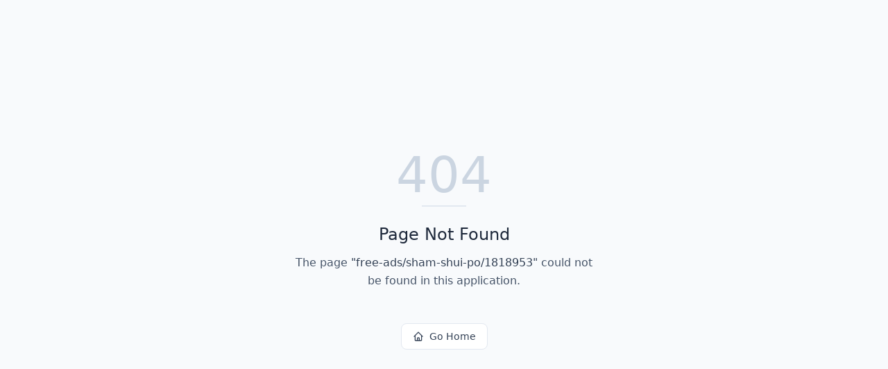

--- FILE ---
content_type: text/html; charset=utf-8
request_url: https://cjlist.com/free-ads/sham-shui-po/1818953
body_size: 596
content:
<!DOCTYPE html>
<html lang="en">
 <head>
  <meta charset="utf-8"/>
  <link href="https://qtrypzzcjebvfcihiynt.supabase.co/storage/v1/object/public/base44-prod/public/696cb30ddfa913aafc3aae76/5cc85b939_logo.png" rel="icon" type="image/svg+xml"/>
  <meta content="width=device-width, initial-scale=1.0" name="viewport"/>
  <link href="https://cjlist.com/manifest.json" rel="manifest"/>
  <title>
   free-ads | CJList
  </title>
  <script crossorigin="" src="/assets/index-CozAcCTe.js" type="module">
  </script>
  <link crossorigin="" href="/assets/index-CYB6KuQs.css" rel="stylesheet"/>
  <meta content="free-ads | CJList" property="og:title"/>
  <meta content="CJList is a global marketplace for buying and selling goods and services. Create listings, connect with buyers and sellers, and manage your transactions all in one place." property="og:description"/>
  <meta content="https://qtrypzzcjebvfcihiynt.supabase.co/storage/v1/render/image/public/base44-prod/public/696cb30ddfa913aafc3aae76/5cc85b939_logo.png?width=1200&amp;height=630&amp;resize=contain" property="og:image"/>
  <meta content="https://cjlist.com/free-ads/sham-shui-po/1818953" property="og:url"/>
  <meta content="website" property="og:type"/>
  <meta content="CJList" property="og:site_name"/>
  <meta content="summary_large_image" name="twitter:card"/>
  <meta content="free-ads | CJList" name="twitter:title"/>
  <meta content="CJList is a global marketplace for buying and selling goods and services. Create listings, connect with buyers and sellers, and manage your transactions all in one place." name="twitter:description"/>
  <meta content="https://qtrypzzcjebvfcihiynt.supabase.co/storage/v1/render/image/public/base44-prod/public/696cb30ddfa913aafc3aae76/5cc85b939_logo.png?width=1200&amp;height=630&amp;resize=contain" name="twitter:image"/>
  <meta content="https://cjlist.com/free-ads/sham-shui-po/1818953" name="twitter:url"/>
  <meta content="CJList is a global marketplace for buying and selling goods and services. Create listings, connect with buyers and sellers, and manage your transactions all in one place." name="description"/>
  <meta content="yes" name="mobile-web-app-capable"/>
  <meta content="black" name="apple-mobile-web-app-status-bar-style"/>
  <meta content="CJList" name="apple-mobile-web-app-title"/>
  <link href="https://cjlist.com/free-ads/sham-shui-po/1818953" rel="canonical"/>
 </head>
 <body>
  <div id="root">
  </div>
 </body>
</html>
